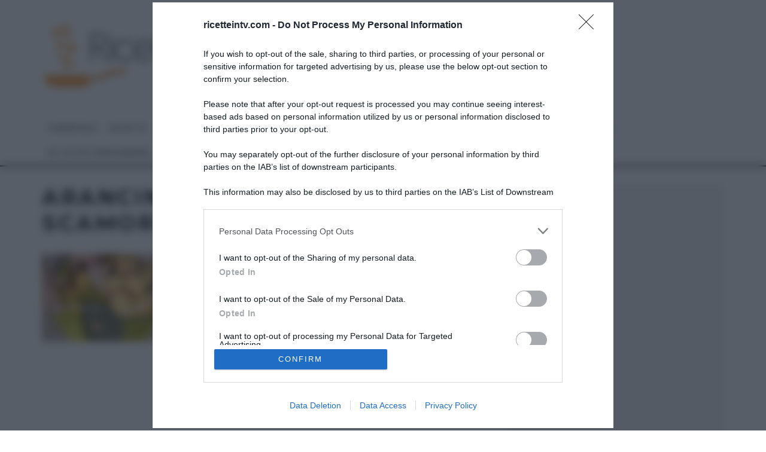

--- FILE ---
content_type: text/html; charset=utf-8
request_url: https://accounts.google.com/o/oauth2/postmessageRelay?parent=https%3A%2F%2Fwww.ricetteintv.com&jsh=m%3B%2F_%2Fscs%2Fabc-static%2F_%2Fjs%2Fk%3Dgapi.lb.en.PLtFj_-5DjQ.O%2Fd%3D1%2Frs%3DAHpOoo-J85zQk73PCqZPyWTydWEIq3_4KA%2Fm%3D__features__
body_size: 161
content:
<!DOCTYPE html><html><head><title></title><meta http-equiv="content-type" content="text/html; charset=utf-8"><meta http-equiv="X-UA-Compatible" content="IE=edge"><meta name="viewport" content="width=device-width, initial-scale=1, minimum-scale=1, maximum-scale=1, user-scalable=0"><script src='https://ssl.gstatic.com/accounts/o/2580342461-postmessagerelay.js' nonce="-cvJdYf4aUTc9XSmNCDAtw"></script></head><body><script type="text/javascript" src="https://apis.google.com/js/rpc:shindig_random.js?onload=init" nonce="-cvJdYf4aUTc9XSmNCDAtw"></script></body></html>

--- FILE ---
content_type: text/html; charset=utf-8
request_url: https://www.google.com/recaptcha/api2/aframe
body_size: 264
content:
<!DOCTYPE HTML><html><head><meta http-equiv="content-type" content="text/html; charset=UTF-8"></head><body><script nonce="RdbDHeIAShdRSG1ETuaooQ">/** Anti-fraud and anti-abuse applications only. See google.com/recaptcha */ try{var clients={'sodar':'https://pagead2.googlesyndication.com/pagead/sodar?'};window.addEventListener("message",function(a){try{if(a.source===window.parent){var b=JSON.parse(a.data);var c=clients[b['id']];if(c){var d=document.createElement('img');d.src=c+b['params']+'&rc='+(localStorage.getItem("rc::a")?sessionStorage.getItem("rc::b"):"");window.document.body.appendChild(d);sessionStorage.setItem("rc::e",parseInt(sessionStorage.getItem("rc::e")||0)+1);localStorage.setItem("rc::h",'1768601494860');}}}catch(b){}});window.parent.postMessage("_grecaptcha_ready", "*");}catch(b){}</script></body></html>